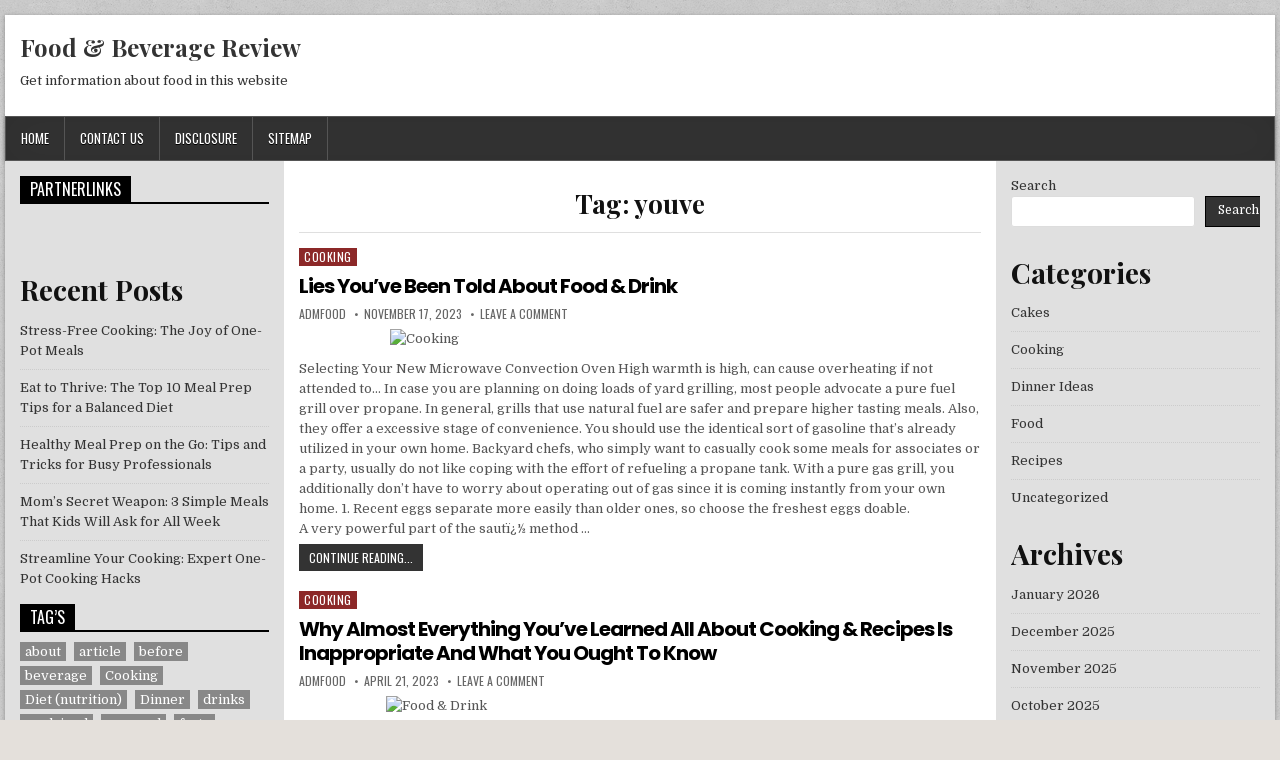

--- FILE ---
content_type: text/html; charset=UTF-8
request_url: https://footreview.net/tag/youve
body_size: 11567
content:
<!DOCTYPE html>
<html lang="en-US" class="no-js">
<head>
<meta charset="UTF-8">
<meta name="viewport" content="width=device-width, initial-scale=1">
<link rel="profile" href="https://gmpg.org/xfn/11">
<link rel="pingback" href="https://footreview.net/xmlrpc.php">
<title>youve &#8211; Food &#038; Beverage Review</title>
<meta name='robots' content='max-image-preview:large' />
<link rel='dns-prefetch' href='//fonts.googleapis.com' />
<link rel="alternate" type="application/rss+xml" title="Food &amp; Beverage Review &raquo; Feed" href="https://footreview.net/feed" />
<link rel="alternate" type="application/rss+xml" title="Food &amp; Beverage Review &raquo; Comments Feed" href="https://footreview.net/comments/feed" />
<link rel="alternate" type="application/rss+xml" title="Food &amp; Beverage Review &raquo; youve Tag Feed" href="https://footreview.net/tag/youve/feed" />
<style id='wp-img-auto-sizes-contain-inline-css' type='text/css'>
img:is([sizes=auto i],[sizes^="auto," i]){contain-intrinsic-size:3000px 1500px}
/*# sourceURL=wp-img-auto-sizes-contain-inline-css */
</style>

<style id='wp-emoji-styles-inline-css' type='text/css'>

	img.wp-smiley, img.emoji {
		display: inline !important;
		border: none !important;
		box-shadow: none !important;
		height: 1em !important;
		width: 1em !important;
		margin: 0 0.07em !important;
		vertical-align: -0.1em !important;
		background: none !important;
		padding: 0 !important;
	}
/*# sourceURL=wp-emoji-styles-inline-css */
</style>
<link rel='stylesheet' id='wp-block-library-css' href='https://footreview.net/wp-includes/css/dist/block-library/style.min.css?ver=6.9' type='text/css' media='all' />
<style id='wp-block-archives-inline-css' type='text/css'>
.wp-block-archives{box-sizing:border-box}.wp-block-archives-dropdown label{display:block}
/*# sourceURL=https://footreview.net/wp-includes/blocks/archives/style.min.css */
</style>
<style id='wp-block-categories-inline-css' type='text/css'>
.wp-block-categories{box-sizing:border-box}.wp-block-categories.alignleft{margin-right:2em}.wp-block-categories.alignright{margin-left:2em}.wp-block-categories.wp-block-categories-dropdown.aligncenter{text-align:center}.wp-block-categories .wp-block-categories__label{display:block;width:100%}
/*# sourceURL=https://footreview.net/wp-includes/blocks/categories/style.min.css */
</style>
<style id='wp-block-heading-inline-css' type='text/css'>
h1:where(.wp-block-heading).has-background,h2:where(.wp-block-heading).has-background,h3:where(.wp-block-heading).has-background,h4:where(.wp-block-heading).has-background,h5:where(.wp-block-heading).has-background,h6:where(.wp-block-heading).has-background{padding:1.25em 2.375em}h1.has-text-align-left[style*=writing-mode]:where([style*=vertical-lr]),h1.has-text-align-right[style*=writing-mode]:where([style*=vertical-rl]),h2.has-text-align-left[style*=writing-mode]:where([style*=vertical-lr]),h2.has-text-align-right[style*=writing-mode]:where([style*=vertical-rl]),h3.has-text-align-left[style*=writing-mode]:where([style*=vertical-lr]),h3.has-text-align-right[style*=writing-mode]:where([style*=vertical-rl]),h4.has-text-align-left[style*=writing-mode]:where([style*=vertical-lr]),h4.has-text-align-right[style*=writing-mode]:where([style*=vertical-rl]),h5.has-text-align-left[style*=writing-mode]:where([style*=vertical-lr]),h5.has-text-align-right[style*=writing-mode]:where([style*=vertical-rl]),h6.has-text-align-left[style*=writing-mode]:where([style*=vertical-lr]),h6.has-text-align-right[style*=writing-mode]:where([style*=vertical-rl]){rotate:180deg}
/*# sourceURL=https://footreview.net/wp-includes/blocks/heading/style.min.css */
</style>
<style id='wp-block-latest-posts-inline-css' type='text/css'>
.wp-block-latest-posts{box-sizing:border-box}.wp-block-latest-posts.alignleft{margin-right:2em}.wp-block-latest-posts.alignright{margin-left:2em}.wp-block-latest-posts.wp-block-latest-posts__list{list-style:none}.wp-block-latest-posts.wp-block-latest-posts__list li{clear:both;overflow-wrap:break-word}.wp-block-latest-posts.is-grid{display:flex;flex-wrap:wrap}.wp-block-latest-posts.is-grid li{margin:0 1.25em 1.25em 0;width:100%}@media (min-width:600px){.wp-block-latest-posts.columns-2 li{width:calc(50% - .625em)}.wp-block-latest-posts.columns-2 li:nth-child(2n){margin-right:0}.wp-block-latest-posts.columns-3 li{width:calc(33.33333% - .83333em)}.wp-block-latest-posts.columns-3 li:nth-child(3n){margin-right:0}.wp-block-latest-posts.columns-4 li{width:calc(25% - .9375em)}.wp-block-latest-posts.columns-4 li:nth-child(4n){margin-right:0}.wp-block-latest-posts.columns-5 li{width:calc(20% - 1em)}.wp-block-latest-posts.columns-5 li:nth-child(5n){margin-right:0}.wp-block-latest-posts.columns-6 li{width:calc(16.66667% - 1.04167em)}.wp-block-latest-posts.columns-6 li:nth-child(6n){margin-right:0}}:root :where(.wp-block-latest-posts.is-grid){padding:0}:root :where(.wp-block-latest-posts.wp-block-latest-posts__list){padding-left:0}.wp-block-latest-posts__post-author,.wp-block-latest-posts__post-date{display:block;font-size:.8125em}.wp-block-latest-posts__post-excerpt,.wp-block-latest-posts__post-full-content{margin-bottom:1em;margin-top:.5em}.wp-block-latest-posts__featured-image a{display:inline-block}.wp-block-latest-posts__featured-image img{height:auto;max-width:100%;width:auto}.wp-block-latest-posts__featured-image.alignleft{float:left;margin-right:1em}.wp-block-latest-posts__featured-image.alignright{float:right;margin-left:1em}.wp-block-latest-posts__featured-image.aligncenter{margin-bottom:1em;text-align:center}
/*# sourceURL=https://footreview.net/wp-includes/blocks/latest-posts/style.min.css */
</style>
<style id='wp-block-search-inline-css' type='text/css'>
.wp-block-search__button{margin-left:10px;word-break:normal}.wp-block-search__button.has-icon{line-height:0}.wp-block-search__button svg{height:1.25em;min-height:24px;min-width:24px;width:1.25em;fill:currentColor;vertical-align:text-bottom}:where(.wp-block-search__button){border:1px solid #ccc;padding:6px 10px}.wp-block-search__inside-wrapper{display:flex;flex:auto;flex-wrap:nowrap;max-width:100%}.wp-block-search__label{width:100%}.wp-block-search.wp-block-search__button-only .wp-block-search__button{box-sizing:border-box;display:flex;flex-shrink:0;justify-content:center;margin-left:0;max-width:100%}.wp-block-search.wp-block-search__button-only .wp-block-search__inside-wrapper{min-width:0!important;transition-property:width}.wp-block-search.wp-block-search__button-only .wp-block-search__input{flex-basis:100%;transition-duration:.3s}.wp-block-search.wp-block-search__button-only.wp-block-search__searchfield-hidden,.wp-block-search.wp-block-search__button-only.wp-block-search__searchfield-hidden .wp-block-search__inside-wrapper{overflow:hidden}.wp-block-search.wp-block-search__button-only.wp-block-search__searchfield-hidden .wp-block-search__input{border-left-width:0!important;border-right-width:0!important;flex-basis:0;flex-grow:0;margin:0;min-width:0!important;padding-left:0!important;padding-right:0!important;width:0!important}:where(.wp-block-search__input){appearance:none;border:1px solid #949494;flex-grow:1;font-family:inherit;font-size:inherit;font-style:inherit;font-weight:inherit;letter-spacing:inherit;line-height:inherit;margin-left:0;margin-right:0;min-width:3rem;padding:8px;text-decoration:unset!important;text-transform:inherit}:where(.wp-block-search__button-inside .wp-block-search__inside-wrapper){background-color:#fff;border:1px solid #949494;box-sizing:border-box;padding:4px}:where(.wp-block-search__button-inside .wp-block-search__inside-wrapper) .wp-block-search__input{border:none;border-radius:0;padding:0 4px}:where(.wp-block-search__button-inside .wp-block-search__inside-wrapper) .wp-block-search__input:focus{outline:none}:where(.wp-block-search__button-inside .wp-block-search__inside-wrapper) :where(.wp-block-search__button){padding:4px 8px}.wp-block-search.aligncenter .wp-block-search__inside-wrapper{margin:auto}.wp-block[data-align=right] .wp-block-search.wp-block-search__button-only .wp-block-search__inside-wrapper{float:right}
/*# sourceURL=https://footreview.net/wp-includes/blocks/search/style.min.css */
</style>
<style id='wp-block-group-inline-css' type='text/css'>
.wp-block-group{box-sizing:border-box}:where(.wp-block-group.wp-block-group-is-layout-constrained){position:relative}
/*# sourceURL=https://footreview.net/wp-includes/blocks/group/style.min.css */
</style>
<style id='global-styles-inline-css' type='text/css'>
:root{--wp--preset--aspect-ratio--square: 1;--wp--preset--aspect-ratio--4-3: 4/3;--wp--preset--aspect-ratio--3-4: 3/4;--wp--preset--aspect-ratio--3-2: 3/2;--wp--preset--aspect-ratio--2-3: 2/3;--wp--preset--aspect-ratio--16-9: 16/9;--wp--preset--aspect-ratio--9-16: 9/16;--wp--preset--color--black: #000000;--wp--preset--color--cyan-bluish-gray: #abb8c3;--wp--preset--color--white: #ffffff;--wp--preset--color--pale-pink: #f78da7;--wp--preset--color--vivid-red: #cf2e2e;--wp--preset--color--luminous-vivid-orange: #ff6900;--wp--preset--color--luminous-vivid-amber: #fcb900;--wp--preset--color--light-green-cyan: #7bdcb5;--wp--preset--color--vivid-green-cyan: #00d084;--wp--preset--color--pale-cyan-blue: #8ed1fc;--wp--preset--color--vivid-cyan-blue: #0693e3;--wp--preset--color--vivid-purple: #9b51e0;--wp--preset--gradient--vivid-cyan-blue-to-vivid-purple: linear-gradient(135deg,rgb(6,147,227) 0%,rgb(155,81,224) 100%);--wp--preset--gradient--light-green-cyan-to-vivid-green-cyan: linear-gradient(135deg,rgb(122,220,180) 0%,rgb(0,208,130) 100%);--wp--preset--gradient--luminous-vivid-amber-to-luminous-vivid-orange: linear-gradient(135deg,rgb(252,185,0) 0%,rgb(255,105,0) 100%);--wp--preset--gradient--luminous-vivid-orange-to-vivid-red: linear-gradient(135deg,rgb(255,105,0) 0%,rgb(207,46,46) 100%);--wp--preset--gradient--very-light-gray-to-cyan-bluish-gray: linear-gradient(135deg,rgb(238,238,238) 0%,rgb(169,184,195) 100%);--wp--preset--gradient--cool-to-warm-spectrum: linear-gradient(135deg,rgb(74,234,220) 0%,rgb(151,120,209) 20%,rgb(207,42,186) 40%,rgb(238,44,130) 60%,rgb(251,105,98) 80%,rgb(254,248,76) 100%);--wp--preset--gradient--blush-light-purple: linear-gradient(135deg,rgb(255,206,236) 0%,rgb(152,150,240) 100%);--wp--preset--gradient--blush-bordeaux: linear-gradient(135deg,rgb(254,205,165) 0%,rgb(254,45,45) 50%,rgb(107,0,62) 100%);--wp--preset--gradient--luminous-dusk: linear-gradient(135deg,rgb(255,203,112) 0%,rgb(199,81,192) 50%,rgb(65,88,208) 100%);--wp--preset--gradient--pale-ocean: linear-gradient(135deg,rgb(255,245,203) 0%,rgb(182,227,212) 50%,rgb(51,167,181) 100%);--wp--preset--gradient--electric-grass: linear-gradient(135deg,rgb(202,248,128) 0%,rgb(113,206,126) 100%);--wp--preset--gradient--midnight: linear-gradient(135deg,rgb(2,3,129) 0%,rgb(40,116,252) 100%);--wp--preset--font-size--small: 13px;--wp--preset--font-size--medium: 20px;--wp--preset--font-size--large: 36px;--wp--preset--font-size--x-large: 42px;--wp--preset--spacing--20: 0.44rem;--wp--preset--spacing--30: 0.67rem;--wp--preset--spacing--40: 1rem;--wp--preset--spacing--50: 1.5rem;--wp--preset--spacing--60: 2.25rem;--wp--preset--spacing--70: 3.38rem;--wp--preset--spacing--80: 5.06rem;--wp--preset--shadow--natural: 6px 6px 9px rgba(0, 0, 0, 0.2);--wp--preset--shadow--deep: 12px 12px 50px rgba(0, 0, 0, 0.4);--wp--preset--shadow--sharp: 6px 6px 0px rgba(0, 0, 0, 0.2);--wp--preset--shadow--outlined: 6px 6px 0px -3px rgb(255, 255, 255), 6px 6px rgb(0, 0, 0);--wp--preset--shadow--crisp: 6px 6px 0px rgb(0, 0, 0);}:where(.is-layout-flex){gap: 0.5em;}:where(.is-layout-grid){gap: 0.5em;}body .is-layout-flex{display: flex;}.is-layout-flex{flex-wrap: wrap;align-items: center;}.is-layout-flex > :is(*, div){margin: 0;}body .is-layout-grid{display: grid;}.is-layout-grid > :is(*, div){margin: 0;}:where(.wp-block-columns.is-layout-flex){gap: 2em;}:where(.wp-block-columns.is-layout-grid){gap: 2em;}:where(.wp-block-post-template.is-layout-flex){gap: 1.25em;}:where(.wp-block-post-template.is-layout-grid){gap: 1.25em;}.has-black-color{color: var(--wp--preset--color--black) !important;}.has-cyan-bluish-gray-color{color: var(--wp--preset--color--cyan-bluish-gray) !important;}.has-white-color{color: var(--wp--preset--color--white) !important;}.has-pale-pink-color{color: var(--wp--preset--color--pale-pink) !important;}.has-vivid-red-color{color: var(--wp--preset--color--vivid-red) !important;}.has-luminous-vivid-orange-color{color: var(--wp--preset--color--luminous-vivid-orange) !important;}.has-luminous-vivid-amber-color{color: var(--wp--preset--color--luminous-vivid-amber) !important;}.has-light-green-cyan-color{color: var(--wp--preset--color--light-green-cyan) !important;}.has-vivid-green-cyan-color{color: var(--wp--preset--color--vivid-green-cyan) !important;}.has-pale-cyan-blue-color{color: var(--wp--preset--color--pale-cyan-blue) !important;}.has-vivid-cyan-blue-color{color: var(--wp--preset--color--vivid-cyan-blue) !important;}.has-vivid-purple-color{color: var(--wp--preset--color--vivid-purple) !important;}.has-black-background-color{background-color: var(--wp--preset--color--black) !important;}.has-cyan-bluish-gray-background-color{background-color: var(--wp--preset--color--cyan-bluish-gray) !important;}.has-white-background-color{background-color: var(--wp--preset--color--white) !important;}.has-pale-pink-background-color{background-color: var(--wp--preset--color--pale-pink) !important;}.has-vivid-red-background-color{background-color: var(--wp--preset--color--vivid-red) !important;}.has-luminous-vivid-orange-background-color{background-color: var(--wp--preset--color--luminous-vivid-orange) !important;}.has-luminous-vivid-amber-background-color{background-color: var(--wp--preset--color--luminous-vivid-amber) !important;}.has-light-green-cyan-background-color{background-color: var(--wp--preset--color--light-green-cyan) !important;}.has-vivid-green-cyan-background-color{background-color: var(--wp--preset--color--vivid-green-cyan) !important;}.has-pale-cyan-blue-background-color{background-color: var(--wp--preset--color--pale-cyan-blue) !important;}.has-vivid-cyan-blue-background-color{background-color: var(--wp--preset--color--vivid-cyan-blue) !important;}.has-vivid-purple-background-color{background-color: var(--wp--preset--color--vivid-purple) !important;}.has-black-border-color{border-color: var(--wp--preset--color--black) !important;}.has-cyan-bluish-gray-border-color{border-color: var(--wp--preset--color--cyan-bluish-gray) !important;}.has-white-border-color{border-color: var(--wp--preset--color--white) !important;}.has-pale-pink-border-color{border-color: var(--wp--preset--color--pale-pink) !important;}.has-vivid-red-border-color{border-color: var(--wp--preset--color--vivid-red) !important;}.has-luminous-vivid-orange-border-color{border-color: var(--wp--preset--color--luminous-vivid-orange) !important;}.has-luminous-vivid-amber-border-color{border-color: var(--wp--preset--color--luminous-vivid-amber) !important;}.has-light-green-cyan-border-color{border-color: var(--wp--preset--color--light-green-cyan) !important;}.has-vivid-green-cyan-border-color{border-color: var(--wp--preset--color--vivid-green-cyan) !important;}.has-pale-cyan-blue-border-color{border-color: var(--wp--preset--color--pale-cyan-blue) !important;}.has-vivid-cyan-blue-border-color{border-color: var(--wp--preset--color--vivid-cyan-blue) !important;}.has-vivid-purple-border-color{border-color: var(--wp--preset--color--vivid-purple) !important;}.has-vivid-cyan-blue-to-vivid-purple-gradient-background{background: var(--wp--preset--gradient--vivid-cyan-blue-to-vivid-purple) !important;}.has-light-green-cyan-to-vivid-green-cyan-gradient-background{background: var(--wp--preset--gradient--light-green-cyan-to-vivid-green-cyan) !important;}.has-luminous-vivid-amber-to-luminous-vivid-orange-gradient-background{background: var(--wp--preset--gradient--luminous-vivid-amber-to-luminous-vivid-orange) !important;}.has-luminous-vivid-orange-to-vivid-red-gradient-background{background: var(--wp--preset--gradient--luminous-vivid-orange-to-vivid-red) !important;}.has-very-light-gray-to-cyan-bluish-gray-gradient-background{background: var(--wp--preset--gradient--very-light-gray-to-cyan-bluish-gray) !important;}.has-cool-to-warm-spectrum-gradient-background{background: var(--wp--preset--gradient--cool-to-warm-spectrum) !important;}.has-blush-light-purple-gradient-background{background: var(--wp--preset--gradient--blush-light-purple) !important;}.has-blush-bordeaux-gradient-background{background: var(--wp--preset--gradient--blush-bordeaux) !important;}.has-luminous-dusk-gradient-background{background: var(--wp--preset--gradient--luminous-dusk) !important;}.has-pale-ocean-gradient-background{background: var(--wp--preset--gradient--pale-ocean) !important;}.has-electric-grass-gradient-background{background: var(--wp--preset--gradient--electric-grass) !important;}.has-midnight-gradient-background{background: var(--wp--preset--gradient--midnight) !important;}.has-small-font-size{font-size: var(--wp--preset--font-size--small) !important;}.has-medium-font-size{font-size: var(--wp--preset--font-size--medium) !important;}.has-large-font-size{font-size: var(--wp--preset--font-size--large) !important;}.has-x-large-font-size{font-size: var(--wp--preset--font-size--x-large) !important;}
/*# sourceURL=global-styles-inline-css */
</style>

<style id='classic-theme-styles-inline-css' type='text/css'>
/*! This file is auto-generated */
.wp-block-button__link{color:#fff;background-color:#32373c;border-radius:9999px;box-shadow:none;text-decoration:none;padding:calc(.667em + 2px) calc(1.333em + 2px);font-size:1.125em}.wp-block-file__button{background:#32373c;color:#fff;text-decoration:none}
/*# sourceURL=/wp-includes/css/classic-themes.min.css */
</style>
<link rel='stylesheet' id='powerwp-maincss-css' href='https://footreview.net/wp-content/themes/powerwp/style.css' type='text/css' media='all' />
<link rel='stylesheet' id='font-awesome-css' href='https://footreview.net/wp-content/themes/powerwp/assets/css/font-awesome.min.css' type='text/css' media='all' />
<link rel='stylesheet' id='powerwp-webfont-css' href='//fonts.googleapis.com/css?family=Playfair+Display:400,400i,700,700i|Domine:400,700|Oswald:400,700|Poppins:400,700&#038;display=swap' type='text/css' media='all' />
<script type="text/javascript" src="https://footreview.net/wp-includes/js/jquery/jquery.min.js?ver=3.7.1" id="jquery-core-js"></script>
<script type="text/javascript" src="https://footreview.net/wp-includes/js/jquery/jquery-migrate.min.js?ver=3.4.1" id="jquery-migrate-js"></script>
<link rel="https://api.w.org/" href="https://footreview.net/wp-json/" /><link rel="alternate" title="JSON" type="application/json" href="https://footreview.net/wp-json/wp/v2/tags/1316" /><link rel="EditURI" type="application/rsd+xml" title="RSD" href="https://footreview.net/xmlrpc.php?rsd" />
<meta name="generator" content="WordPress 6.9" />
<style type="text/css" id="custom-background-css">
body.custom-background { background-image: url("https://footreview.net/wp-content/themes/powerwp/assets/images/background.png"); background-position: left top; background-size: auto; background-repeat: repeat; background-attachment: fixed; }
</style>
			<style type="text/css" id="wp-custom-css">
			.post{ text-align: justify;
}		</style>
		
</head>

<body class="archive tag tag-youve tag-1316 custom-background wp-theme-powerwp powerwp-group-blog" id="powerwp-site-body" itemscope="itemscope" itemtype="http://schema.org/WebPage">
<a class="skip-link screen-reader-text" href="#powerwp-posts-wrapper">Skip to content</a>

<div class='powerwp-wrapper'>

<div class='powerwp-container'>
<div class="powerwp-container" id="powerwp-header" itemscope="itemscope" itemtype="http://schema.org/WPHeader" role="banner">
<div class="clearfix" id="powerwp-head-content">


<div class="powerwp-header-inside clearfix">
<div id="powerwp-logo">
    <div class="site-branding">
      <h1 class="powerwp-site-title"><a href="https://footreview.net/" rel="home">Food &#038; Beverage Review</a></h1>
      <p class="powerwp-site-description">Get information about food in this website</p>
    </div>
</div><!--/#powerwp-logo -->

<div id="powerwp-header-banner">
</div><!--/#powerwp-header-banner -->
</div>

</div><!--/#powerwp-head-content -->
</div><!--/#powerwp-header -->
</div>

<div class="powerwp-container powerwp-primary-menu-container clearfix">
<div class="powerwp-primary-menu-container-inside clearfix">
<nav class="powerwp-nav-primary" id="powerwp-primary-navigation" itemscope="itemscope" itemtype="http://schema.org/SiteNavigationElement" role="navigation" aria-label="Primary Menu">
<button class="powerwp-primary-responsive-menu-icon" aria-controls="powerwp-menu-primary-navigation" aria-expanded="false">Menu</button>
<ul id="powerwp-menu-primary-navigation" class="powerwp-primary-nav-menu powerwp-menu-primary"><li ><a href="https://footreview.net/">Home</a></li><li class="page_item page-item-14"><a href="https://footreview.net/contact-us">CONTACT US</a></li><li class="page_item page-item-17"><a href="https://footreview.net/disclosure">DISCLOSURE</a></li><li class="page_item page-item-9532"><a href="https://footreview.net/sitemap">SITEMAP</a></li></ul></nav>
</div>
</div>
<div class='powerwp-container'>
<div id='powerwp-content-wrapper'>

<div id='powerwp-content-inner-wrapper'>

<div class='powerwp-main-wrapper' id='powerwp-main-wrapper' itemscope='itemscope' itemtype='http://schema.org/Blog' role='main'>
<div class='theiaStickySidebar'>
<div class='powerwp-main-wrapper-inside clearfix'>

<div class="powerwp-posts-wrapper" id="powerwp-posts-wrapper">

<div class="powerwp-posts">

<header class="page-header">
<h1 class="page-title">Tag: <span>youve</span></h1></header>

<div class="powerwp-posts-content">


    <div class="powerwp-posts-container">
    
        
<div id="post-3923" class="powerwp-list-post">

    
        <div class="powerwp-list-post-details-full">
    <div class="powerwp-list-post-categories"><span class="screen-reader-text">Posted in </span><a href="https://footreview.net/category/cooking" rel="category tag">Cooking</a></div>
    <h3 class="powerwp-list-post-title"><a href="https://footreview.net/lies-youve-been-told-about-food-drink" rel="bookmark">Lies You&#8217;ve Been Told About Food &#038; Drink</a></h3>
            <div class="powerwp-list-post-footer">
    <span class="powerwp-list-post-author powerwp-list-post-meta"><a href="https://footreview.net/author/admfood"><span class="screen-reader-text">Author: </span>admfood</a></span>    <span class="powerwp-list-post-date powerwp-list-post-meta"><span class="screen-reader-text">Published Date: </span>November 17, 2023</span>        <span class="powerwp-list-post-comment powerwp-list-post-meta"><a href="https://footreview.net/lies-youve-been-told-about-food-drink#respond">Leave a Comment<span class="screen-reader-text"> on Lies You&#8217;ve Been Told About Food &#038; Drink</span></a></span>
        </div>
    
    <div class="powerwp-list-post-snippet"><p><img decoding="async" class="wp-post-image aligncenter" src="https://i.ibb.co/hyGx3t1/Cooking-93.jpg" width="501px" alt="Cooking"/>Selecting Your New Microwave Convection Oven High warmth is high, can cause overheating if not attended to&#8230; In case you are planning on doing loads of yard grilling, most people advocate a pure fuel grill over propane. In general, grills that use natural fuel are safer and prepare higher tasting meals. Also, they offer a excessive stage of convenience. You should use the identical sort of gasoline that&#8217;s already utilized in your own home. Backyard chefs, who simply want to casually cook some meals for associates or a party, usually do not like coping with the effort of refueling a propane tank. With a pure gas grill, you additionally don&#8217;t have to worry about operating out of gas since it is coming instantly from your own home. 1. Recent eggs separate more easily than older ones, so choose the freshest eggs doable.</p>
<p>A very powerful part of the sautï¿½ method &hellip;</p></div>
    <div class='powerwp-list-post-read-more'><a href="https://footreview.net/lies-youve-been-told-about-food-drink">Continue Reading...<span class="screen-reader-text"> Lies You&#8217;ve Been Told About Food &#038; Drink</span></a></div>
    </div>    
</div>
    
        
<div id="post-3745" class="powerwp-list-post">

    
        <div class="powerwp-list-post-details-full">
    <div class="powerwp-list-post-categories"><span class="screen-reader-text">Posted in </span><a href="https://footreview.net/category/cooking" rel="category tag">Cooking</a></div>
    <h3 class="powerwp-list-post-title"><a href="https://footreview.net/why-almost-everything-youve-learned-all-about-cooking-recipes-is-inappropriate-and-what-you-ought-to-know" rel="bookmark">Why Almost Everything You&#8217;ve Learned All About Cooking &#038; Recipes Is Inappropriate And What You Ought To Know</a></h3>
            <div class="powerwp-list-post-footer">
    <span class="powerwp-list-post-author powerwp-list-post-meta"><a href="https://footreview.net/author/admfood"><span class="screen-reader-text">Author: </span>admfood</a></span>    <span class="powerwp-list-post-date powerwp-list-post-meta"><span class="screen-reader-text">Published Date: </span>April 21, 2023</span>        <span class="powerwp-list-post-comment powerwp-list-post-meta"><a href="https://footreview.net/why-almost-everything-youve-learned-all-about-cooking-recipes-is-inappropriate-and-what-you-ought-to-know#respond">Leave a Comment<span class="screen-reader-text"> on Why Almost Everything You&#8217;ve Learned All About Cooking &#038; Recipes Is Inappropriate And What You Ought To Know</span></a></span>
        </div>
    
    <div class="powerwp-list-post-snippet"><p><img decoding="async" class="wp-post-image aligncenter" src="https://i.ibb.co/ZGVHmr5/Cooking-86.jpg" width="508px" alt="Food &#038; Drink"/>The following step is to pinch off chestnut-sized items of dough and roll them into balls. You must press down the center along with your thumb, creating a gap and fill it with rose petal jam. A Grill Pan 2 tablespoons olive oil Betty Crocker is an icon that many of us have grown up with by way of the years. Betty Crocker is synonymous with cookbooks and cake mixes. I can still keep in mind seeing the picture of excellent previous Betty on the field of those delicious cake mixes. There are additionally quite a lot of spices concerned within the cooking which, as Ruel defined in my interview with him, may give you a metabolism boost that can assist you burn off calories and fat sooner than before. Next add 1/2-1 teaspoon onion powder or a complete diced onion depending on what you&#8217;ve got available. One other actually &hellip;</p></div>
    <div class='powerwp-list-post-read-more'><a href="https://footreview.net/why-almost-everything-youve-learned-all-about-cooking-recipes-is-inappropriate-and-what-you-ought-to-know">Continue Reading...<span class="screen-reader-text"> Why Almost Everything You&#8217;ve Learned All About Cooking &#038; Recipes Is Inappropriate And What You Ought To Know</span></a></div>
    </div>    
</div>
    
        
<div id="post-8646" class="powerwp-list-post">

    
        <div class="powerwp-list-post-details-full">
    <div class="powerwp-list-post-categories"><span class="screen-reader-text">Posted in </span><a href="https://footreview.net/category/food" rel="category tag">Food</a></div>
    <h3 class="powerwp-list-post-title"><a href="https://footreview.net/three-critical-ways-youve-to-take-before-buying-food-beverage-review" rel="bookmark">Three Critical Ways You&#8217;ve To Take Before Buying Food &#038; Beverage Review</a></h3>
            <div class="powerwp-list-post-footer">
    <span class="powerwp-list-post-author powerwp-list-post-meta"><a href="https://footreview.net/author/writer"><span class="screen-reader-text">Author: </span>writer</a></span>    <span class="powerwp-list-post-date powerwp-list-post-meta"><span class="screen-reader-text">Published Date: </span>April 5, 2021</span>        <span class="powerwp-list-post-comment powerwp-list-post-meta"><a href="https://footreview.net/three-critical-ways-youve-to-take-before-buying-food-beverage-review#respond">Leave a Comment<span class="screen-reader-text"> on Three Critical Ways You&#8217;ve To Take Before Buying Food &#038; Beverage Review</span></a></span>
        </div>
    
    <div class="powerwp-list-post-snippet"><p><img decoding="async" class='wp-post-image' style='float:left;margin-right:10px;' src="https://i.ibb.co/X7Jpztk/food-76.jpg" width="259px" alt=""/>Most people who get pleasure from goodies and cookies repeatedly assume that why they have to hunt a confectionary store on a regular basis?  Can&#8217;t they put together such delectable devices at their dwelling?  In fact!  Why not?  It is doable for you to put collectively these items at residence.  Loads of of us agree to arrange them at home nonetheless hesitate that they may fail to fail to carry the distinctive taste in it. Clearly, a home made product might be larger than a industrial product in the case of prime quality nonetheless it&#8217;s difficult to compete with regards to model. Positive, there are possibilities of you failing once, twice or thrice; however actually not if in case you could have the trump card with you!  Proper here, we are speaking about Recipes.  One other stage of conscious meal preparation has to do with changing into conscious of the &hellip;</p></div>
    <div class='powerwp-list-post-read-more'><a href="https://footreview.net/three-critical-ways-youve-to-take-before-buying-food-beverage-review">Continue Reading...<span class="screen-reader-text"> Three Critical Ways You&#8217;ve To Take Before Buying Food &#038; Beverage Review</span></a></div>
    </div>    
</div>
        </div>
    <div class="clear"></div>

    

</div>
</div>

</div><!--/#powerwp-posts-wrapper -->

</div>
</div>
</div>


<div class='powerwp-sidebar-one-wrapper' id='powerwp-sidebar-one-wrapper' itemscope='itemscope' itemtype='http://schema.org/WPSideBar' role='complementary'>
<div class='theiaStickySidebar'>
<div class='powerwp-sidebar-one-wrapper-inside clearfix'>
<div class='powerwp-sidebar-content' id='powerwp-left-sidebar'>
<div id="text-2" class="powerwp-side-widget widget widget_text"><h2 class="powerwp-widget-title"><span>PartnerLinks</span></h2>			<div class="textwidget"></div>
		</div><div id="magenet_widget-2" class="powerwp-side-widget widget widget_magenet_widget"><aside class="widget magenet_widget_box"><div class="mads-block"></div></aside></div><div id="block-3" class="powerwp-side-widget widget widget_block"><div class="wp-block-group"><div class="wp-block-group__inner-container is-layout-flow wp-block-group-is-layout-flow"><h2 class="wp-block-heading">Recent Posts</h2><ul class="wp-block-latest-posts__list wp-block-latest-posts"><li><a class="wp-block-latest-posts__post-title" href="https://footreview.net/stress-free-cooking-the-joy-of-one-pot-meals">Stress-Free Cooking: The Joy of One-Pot Meals</a></li>
<li><a class="wp-block-latest-posts__post-title" href="https://footreview.net/eat-to-thrive-the-top-10-meal-prep-tips-for-a-balanced-diet">Eat to Thrive: The Top 10 Meal Prep Tips for a Balanced Diet</a></li>
<li><a class="wp-block-latest-posts__post-title" href="https://footreview.net/healthy-meal-prep-on-the-go-tips-and-tricks-for-busy-professionals">Healthy Meal Prep on the Go: Tips and Tricks for Busy Professionals</a></li>
<li><a class="wp-block-latest-posts__post-title" href="https://footreview.net/moms-secret-weapon-3-simple-meals-that-kids-will-ask-for-all-week">Mom&#8217;s Secret Weapon: 3 Simple Meals That Kids Will Ask for All Week</a></li>
<li><a class="wp-block-latest-posts__post-title" href="https://footreview.net/streamline-your-cooking-expert-one-pot-cooking-hacks">Streamline Your Cooking: Expert One-Pot Cooking Hacks</a></li>
</ul></div></div></div><div id="tag_cloud-2" class="powerwp-side-widget widget widget_tag_cloud"><h2 class="powerwp-widget-title"><span>Tag&#8217;s</span></h2><nav aria-label="Tag&#8217;s"><div class="tagcloud"><a href="https://footreview.net/tag/about" class="tag-cloud-link tag-link-11 tag-link-position-1" style="font-size: 21.457364341085pt;" aria-label="about (155 items)">about</a>
<a href="https://footreview.net/tag/article" class="tag-cloud-link tag-link-44 tag-link-position-2" style="font-size: 8.5426356589147pt;" aria-label="article (9 items)">article</a>
<a href="https://footreview.net/tag/before" class="tag-cloud-link tag-link-68 tag-link-position-3" style="font-size: 10.496124031008pt;" aria-label="before (14 items)">before</a>
<a href="https://footreview.net/tag/beverage" class="tag-cloud-link tag-link-77 tag-link-position-4" style="font-size: 21.891472868217pt;" aria-label="beverage (169 items)">beverage</a>
<a href="https://footreview.net/tag/cooking" class="tag-cloud-link tag-link-179 tag-link-position-5" style="font-size: 15.271317829457pt;" aria-label="Cooking (41 items)">Cooking</a>
<a href="https://footreview.net/tag/diet-nutrition" class="tag-cloud-link tag-link-228 tag-link-position-6" style="font-size: 9.4108527131783pt;" aria-label="Diet (nutrition) (11 items)">Diet (nutrition)</a>
<a href="https://footreview.net/tag/dinner" class="tag-cloud-link tag-link-233 tag-link-position-7" style="font-size: 8.5426356589147pt;" aria-label="Dinner (9 items)">Dinner</a>
<a href="https://footreview.net/tag/drinks" class="tag-cloud-link tag-link-245 tag-link-position-8" style="font-size: 21.240310077519pt;" aria-label="drinks (147 items)">drinks</a>
<a href="https://footreview.net/tag/explained" class="tag-cloud-link tag-link-286 tag-link-position-9" style="font-size: 9.7364341085271pt;" aria-label="explained (12 items)">explained</a>
<a href="https://footreview.net/tag/exposed" class="tag-cloud-link tag-link-288 tag-link-position-10" style="font-size: 9.7364341085271pt;" aria-label="exposed (12 items)">exposed</a>
<a href="https://footreview.net/tag/facts" class="tag-cloud-link tag-link-295 tag-link-position-11" style="font-size: 11.798449612403pt;" aria-label="facts (19 items)">facts</a>
<a href="https://footreview.net/tag/family" class="tag-cloud-link tag-link-300 tag-link-position-12" style="font-size: 9.4108527131783pt;" aria-label="Family (11 items)">Family</a>
<a href="https://footreview.net/tag/food" class="tag-cloud-link tag-link-314 tag-link-position-13" style="font-size: 9.7364341085271pt;" aria-label="Food (12 items)">Food</a>
<a href="https://footreview.net/tag/guide" class="tag-cloud-link tag-link-372 tag-link-position-14" style="font-size: 14.077519379845pt;" aria-label="guide (31 items)">guide</a>
<a href="https://footreview.net/tag/health" class="tag-cloud-link tag-link-381 tag-link-position-15" style="font-size: 11.581395348837pt;" aria-label="Health (18 items)">Health</a>
<a href="https://footreview.net/tag/healthy-diet" class="tag-cloud-link tag-link-384 tag-link-position-16" style="font-size: 11.364341085271pt;" aria-label="Healthy diet (17 items)">Healthy diet</a>
<a href="https://footreview.net/tag/ideas" class="tag-cloud-link tag-link-404 tag-link-position-17" style="font-size: 9.7364341085271pt;" aria-label="ideas (12 items)">ideas</a>
<a href="https://footreview.net/tag/ingredient" class="tag-cloud-link tag-link-416 tag-link-position-18" style="font-size: 8.5426356589147pt;" aria-label="Ingredient (9 items)">Ingredient</a>
<a href="https://footreview.net/tag/learn" class="tag-cloud-link tag-link-454 tag-link-position-19" style="font-size: 10.170542635659pt;" aria-label="learn (13 items)">learn</a>
<a href="https://footreview.net/tag/meal" class="tag-cloud-link tag-link-488 tag-link-position-20" style="font-size: 15.054263565891pt;" aria-label="Meal (39 items)">Meal</a>
<a href="https://footreview.net/tag/meal-preparation" class="tag-cloud-link tag-link-490 tag-link-position-21" style="font-size: 12.666666666667pt;" aria-label="Meal preparation (23 items)">Meal preparation</a>
<a href="https://footreview.net/tag/methods" class="tag-cloud-link tag-link-500 tag-link-position-22" style="font-size: 10.713178294574pt;" aria-label="methods (15 items)">methods</a>
<a href="https://footreview.net/tag/nutrition" class="tag-cloud-link tag-link-561 tag-link-position-23" style="font-size: 12.883720930233pt;" aria-label="nutrition (24 items)">nutrition</a>
<a href="https://footreview.net/tag/ought" class="tag-cloud-link tag-link-597 tag-link-position-24" style="font-size: 8.9767441860465pt;" aria-label="ought (10 items)">ought</a>
<a href="https://footreview.net/tag/people" class="tag-cloud-link tag-link-637 tag-link-position-25" style="font-size: 10.713178294574pt;" aria-label="people (15 items)">people</a>
<a href="https://footreview.net/tag/questions" class="tag-cloud-link tag-link-770 tag-link-position-26" style="font-size: 11.581395348837pt;" aria-label="questions (18 items)">questions</a>
<a href="https://footreview.net/tag/recipes" class="tag-cloud-link tag-link-788 tag-link-position-27" style="font-size: 18.201550387597pt;" aria-label="recipes (77 items)">recipes</a>
<a href="https://footreview.net/tag/report" class="tag-cloud-link tag-link-815 tag-link-position-28" style="font-size: 12.015503875969pt;" aria-label="report (20 items)">report</a>
<a href="https://footreview.net/tag/restaurant" class="tag-cloud-link tag-link-826 tag-link-position-29" style="font-size: 18.093023255814pt;" aria-label="restaurant (74 items)">restaurant</a>
<a href="https://footreview.net/tag/revealed" class="tag-cloud-link tag-link-833 tag-link-position-30" style="font-size: 13.53488372093pt;" aria-label="revealed (28 items)">revealed</a>
<a href="https://footreview.net/tag/reveals" class="tag-cloud-link tag-link-834 tag-link-position-31" style="font-size: 8.5426356589147pt;" aria-label="reveals (9 items)">reveals</a>
<a href="https://footreview.net/tag/review" class="tag-cloud-link tag-link-835 tag-link-position-32" style="font-size: 22pt;" aria-label="review (171 items)">review</a>
<a href="https://footreview.net/tag/secret" class="tag-cloud-link tag-link-887 tag-link-position-33" style="font-size: 10.713178294574pt;" aria-label="secret (15 items)">secret</a>
<a href="https://footreview.net/tag/secrets" class="tag-cloud-link tag-link-888 tag-link-position-34" style="font-size: 10.170542635659pt;" aria-label="secrets (13 items)">secrets</a>
<a href="https://footreview.net/tag/should" class="tag-cloud-link tag-link-930 tag-link-position-35" style="font-size: 11.581395348837pt;" aria-label="should (18 items)">should</a>
<a href="https://footreview.net/tag/simple" class="tag-cloud-link tag-link-940 tag-link-position-36" style="font-size: 10.170542635659pt;" aria-label="simple (13 items)">simple</a>
<a href="https://footreview.net/tag/statements" class="tag-cloud-link tag-link-1001 tag-link-position-37" style="font-size: 8pt;" aria-label="statements (8 items)">statements</a>
<a href="https://footreview.net/tag/story" class="tag-cloud-link tag-link-1019 tag-link-position-38" style="font-size: 8.9767441860465pt;" aria-label="story (10 items)">story</a>
<a href="https://footreview.net/tag/strategies" class="tag-cloud-link tag-link-1023 tag-link-position-39" style="font-size: 10.496124031008pt;" aria-label="strategies (14 items)">strategies</a>
<a href="https://footreview.net/tag/taste" class="tag-cloud-link tag-link-1088 tag-link-position-40" style="font-size: 9.7364341085271pt;" aria-label="Taste (12 items)">Taste</a>
<a href="https://footreview.net/tag/techniques" class="tag-cloud-link tag-link-1095 tag-link-position-41" style="font-size: 9.7364341085271pt;" aria-label="techniques (12 items)">techniques</a>
<a href="https://footreview.net/tag/things" class="tag-cloud-link tag-link-1125 tag-link-position-42" style="font-size: 11.038759689922pt;" aria-label="things (16 items)">things</a>
<a href="https://footreview.net/tag/today" class="tag-cloud-link tag-link-1135 tag-link-position-43" style="font-size: 13.53488372093pt;" aria-label="today (28 items)">today</a>
<a href="https://footreview.net/tag/truth" class="tag-cloud-link tag-link-1173 tag-link-position-44" style="font-size: 9.7364341085271pt;" aria-label="truth (12 items)">truth</a>
<a href="https://footreview.net/tag/unanswered" class="tag-cloud-link tag-link-1186 tag-link-position-45" style="font-size: 9.4108527131783pt;" aria-label="unanswered (11 items)">unanswered</a></div>
</nav></div></div>
</div>
</div>
</div>

<div class='powerwp-sidebar-two-wrapper' id='powerwp-sidebar-two-wrapper' itemscope='itemscope' itemtype='http://schema.org/WPSideBar' role='complementary'>
<div class='theiaStickySidebar'>
<div class='powerwp-sidebar-two-wrapper-inside clearfix'>
<div class='powerwp-sidebar-content' id='powerwp-right-sidebar'>
<div id="block-2" class="powerwp-side-widget widget widget_block widget_search"><form role="search" method="get" action="https://footreview.net/" class="wp-block-search__button-outside wp-block-search__text-button wp-block-search"    ><label class="wp-block-search__label" for="wp-block-search__input-1" >Search</label><div class="wp-block-search__inside-wrapper" ><input class="wp-block-search__input" id="wp-block-search__input-1" placeholder="" value="" type="search" name="s" required /><button aria-label="Search" class="wp-block-search__button wp-element-button" type="submit" >Search</button></div></form></div><div id="block-6" class="powerwp-side-widget widget widget_block"><div class="wp-block-group"><div class="wp-block-group__inner-container is-layout-flow wp-block-group-is-layout-flow"><h2 class="wp-block-heading">Categories</h2><ul class="wp-block-categories-list wp-block-categories">	<li class="cat-item cat-item-2"><a href="https://footreview.net/category/cakes">Cakes</a>
</li>
	<li class="cat-item cat-item-3"><a href="https://footreview.net/category/cooking">Cooking</a>
</li>
	<li class="cat-item cat-item-4"><a href="https://footreview.net/category/dinner-ideas">Dinner Ideas</a>
</li>
	<li class="cat-item cat-item-5"><a href="https://footreview.net/category/food">Food</a>
</li>
	<li class="cat-item cat-item-6"><a href="https://footreview.net/category/recipes">Recipes</a>
</li>
	<li class="cat-item cat-item-1"><a href="https://footreview.net/category/uncategorized">Uncategorized</a>
</li>
</ul></div></div></div><div id="block-5" class="powerwp-side-widget widget widget_block"><div class="wp-block-group"><div class="wp-block-group__inner-container is-layout-flow wp-block-group-is-layout-flow"><h2 class="wp-block-heading">Archives</h2><ul class="wp-block-archives-list wp-block-archives">	<li><a href='https://footreview.net/2026/01'>January 2026</a></li>
	<li><a href='https://footreview.net/2025/12'>December 2025</a></li>
	<li><a href='https://footreview.net/2025/11'>November 2025</a></li>
	<li><a href='https://footreview.net/2025/10'>October 2025</a></li>
	<li><a href='https://footreview.net/2025/09'>September 2025</a></li>
	<li><a href='https://footreview.net/2025/08'>August 2025</a></li>
	<li><a href='https://footreview.net/2025/07'>July 2025</a></li>
	<li><a href='https://footreview.net/2025/05'>May 2025</a></li>
	<li><a href='https://footreview.net/2025/04'>April 2025</a></li>
	<li><a href='https://footreview.net/2025/03'>March 2025</a></li>
	<li><a href='https://footreview.net/2025/02'>February 2025</a></li>
	<li><a href='https://footreview.net/2025/01'>January 2025</a></li>
	<li><a href='https://footreview.net/2024/12'>December 2024</a></li>
	<li><a href='https://footreview.net/2024/11'>November 2024</a></li>
	<li><a href='https://footreview.net/2024/10'>October 2024</a></li>
	<li><a href='https://footreview.net/2024/09'>September 2024</a></li>
	<li><a href='https://footreview.net/2024/08'>August 2024</a></li>
	<li><a href='https://footreview.net/2024/07'>July 2024</a></li>
	<li><a href='https://footreview.net/2024/06'>June 2024</a></li>
	<li><a href='https://footreview.net/2024/05'>May 2024</a></li>
	<li><a href='https://footreview.net/2024/04'>April 2024</a></li>
	<li><a href='https://footreview.net/2024/03'>March 2024</a></li>
	<li><a href='https://footreview.net/2024/02'>February 2024</a></li>
	<li><a href='https://footreview.net/2024/01'>January 2024</a></li>
	<li><a href='https://footreview.net/2023/12'>December 2023</a></li>
	<li><a href='https://footreview.net/2023/11'>November 2023</a></li>
	<li><a href='https://footreview.net/2023/10'>October 2023</a></li>
	<li><a href='https://footreview.net/2023/09'>September 2023</a></li>
	<li><a href='https://footreview.net/2023/08'>August 2023</a></li>
	<li><a href='https://footreview.net/2023/07'>July 2023</a></li>
	<li><a href='https://footreview.net/2023/06'>June 2023</a></li>
	<li><a href='https://footreview.net/2023/05'>May 2023</a></li>
	<li><a href='https://footreview.net/2023/04'>April 2023</a></li>
	<li><a href='https://footreview.net/2023/03'>March 2023</a></li>
	<li><a href='https://footreview.net/2023/02'>February 2023</a></li>
	<li><a href='https://footreview.net/2023/01'>January 2023</a></li>
	<li><a href='https://footreview.net/2022/08'>August 2022</a></li>
	<li><a href='https://footreview.net/2021/07'>July 2021</a></li>
	<li><a href='https://footreview.net/2021/06'>June 2021</a></li>
	<li><a href='https://footreview.net/2021/05'>May 2021</a></li>
	<li><a href='https://footreview.net/2021/04'>April 2021</a></li>
	<li><a href='https://footreview.net/2021/03'>March 2021</a></li>
	<li><a href='https://footreview.net/2021/02'>February 2021</a></li>
	<li><a href='https://footreview.net/2021/01'>January 2021</a></li>
	<li><a href='https://footreview.net/2020/12'>December 2020</a></li>
	<li><a href='https://footreview.net/2020/11'>November 2020</a></li>
	<li><a href='https://footreview.net/2020/10'>October 2020</a></li>
	<li><a href='https://footreview.net/2020/09'>September 2020</a></li>
	<li><a href='https://footreview.net/2020/08'>August 2020</a></li>
	<li><a href='https://footreview.net/2020/07'>July 2020</a></li>
	<li><a href='https://footreview.net/2020/06'>June 2020</a></li>
	<li><a href='https://footreview.net/2020/05'>May 2020</a></li>
	<li><a href='https://footreview.net/2020/01'>January 2020</a></li>
</ul></div></div></div></div>
</div>
</div>
</div>
</div>

</div>
</div>

<!-- wmm w -->
<div class="powerwp-social-icons clearfix">
<div class="powerwp-social-icons-inner clearfix">
<div class='powerwp-container clearfix'>
                                                                                                                </div>
</div>
</div>




<div class='powerwp-container'>
<div id='powerwp-copyrights-container'>
<div id='powerwp-copyrights'>
  Copyright &copy; 2026 Food &amp; Beverage Review</div>
<div id='powerwp-credits'><a href="https://themesdna.com/">Design by ThemesDNA.com</a></div>
</div>
</div>


</div><!-- .powerwp-wrapper -->

<button class="powerwp-scroll-top" title="Scroll to Top"><span class="fa fa-arrow-up" aria-hidden="true"></span><span class="screen-reader-text">Scroll to Top</span></button>

<script type="speculationrules">
{"prefetch":[{"source":"document","where":{"and":[{"href_matches":"/*"},{"not":{"href_matches":["/wp-*.php","/wp-admin/*","/wp-content/uploads/*","/wp-content/*","/wp-content/plugins/*","/wp-content/themes/powerwp/*","/*\\?(.+)"]}},{"not":{"selector_matches":"a[rel~=\"nofollow\"]"}},{"not":{"selector_matches":".no-prefetch, .no-prefetch a"}}]},"eagerness":"conservative"}]}
</script>
<script type="text/javascript" src="https://footreview.net/wp-content/themes/powerwp/assets/js/jquery.fitvids.js" id="fitvids-js"></script>
<script type="text/javascript" src="https://footreview.net/wp-content/themes/powerwp/assets/js/ResizeSensor.js" id="ResizeSensor-js"></script>
<script type="text/javascript" src="https://footreview.net/wp-content/themes/powerwp/assets/js/theia-sticky-sidebar.js" id="theia-sticky-sidebar-js"></script>
<script type="text/javascript" src="https://footreview.net/wp-content/themes/powerwp/assets/js/navigation.js" id="powerwp-navigation-js"></script>
<script type="text/javascript" src="https://footreview.net/wp-content/themes/powerwp/assets/js/skip-link-focus-fix.js" id="powerwp-skip-link-focus-fix-js"></script>
<script type="text/javascript" id="powerwp-customjs-js-extra">
/* <![CDATA[ */
var powerwp_ajax_object = {"ajaxurl":"https://footreview.net/wp-admin/admin-ajax.php","sticky_menu":""};
//# sourceURL=powerwp-customjs-js-extra
/* ]]> */
</script>
<script type="text/javascript" src="https://footreview.net/wp-content/themes/powerwp/assets/js/custom.js" id="powerwp-customjs-js"></script>
<script id="wp-emoji-settings" type="application/json">
{"baseUrl":"https://s.w.org/images/core/emoji/17.0.2/72x72/","ext":".png","svgUrl":"https://s.w.org/images/core/emoji/17.0.2/svg/","svgExt":".svg","source":{"concatemoji":"https://footreview.net/wp-includes/js/wp-emoji-release.min.js?ver=6.9"}}
</script>
<script type="module">
/* <![CDATA[ */
/*! This file is auto-generated */
const a=JSON.parse(document.getElementById("wp-emoji-settings").textContent),o=(window._wpemojiSettings=a,"wpEmojiSettingsSupports"),s=["flag","emoji"];function i(e){try{var t={supportTests:e,timestamp:(new Date).valueOf()};sessionStorage.setItem(o,JSON.stringify(t))}catch(e){}}function c(e,t,n){e.clearRect(0,0,e.canvas.width,e.canvas.height),e.fillText(t,0,0);t=new Uint32Array(e.getImageData(0,0,e.canvas.width,e.canvas.height).data);e.clearRect(0,0,e.canvas.width,e.canvas.height),e.fillText(n,0,0);const a=new Uint32Array(e.getImageData(0,0,e.canvas.width,e.canvas.height).data);return t.every((e,t)=>e===a[t])}function p(e,t){e.clearRect(0,0,e.canvas.width,e.canvas.height),e.fillText(t,0,0);var n=e.getImageData(16,16,1,1);for(let e=0;e<n.data.length;e++)if(0!==n.data[e])return!1;return!0}function u(e,t,n,a){switch(t){case"flag":return n(e,"\ud83c\udff3\ufe0f\u200d\u26a7\ufe0f","\ud83c\udff3\ufe0f\u200b\u26a7\ufe0f")?!1:!n(e,"\ud83c\udde8\ud83c\uddf6","\ud83c\udde8\u200b\ud83c\uddf6")&&!n(e,"\ud83c\udff4\udb40\udc67\udb40\udc62\udb40\udc65\udb40\udc6e\udb40\udc67\udb40\udc7f","\ud83c\udff4\u200b\udb40\udc67\u200b\udb40\udc62\u200b\udb40\udc65\u200b\udb40\udc6e\u200b\udb40\udc67\u200b\udb40\udc7f");case"emoji":return!a(e,"\ud83e\u1fac8")}return!1}function f(e,t,n,a){let r;const o=(r="undefined"!=typeof WorkerGlobalScope&&self instanceof WorkerGlobalScope?new OffscreenCanvas(300,150):document.createElement("canvas")).getContext("2d",{willReadFrequently:!0}),s=(o.textBaseline="top",o.font="600 32px Arial",{});return e.forEach(e=>{s[e]=t(o,e,n,a)}),s}function r(e){var t=document.createElement("script");t.src=e,t.defer=!0,document.head.appendChild(t)}a.supports={everything:!0,everythingExceptFlag:!0},new Promise(t=>{let n=function(){try{var e=JSON.parse(sessionStorage.getItem(o));if("object"==typeof e&&"number"==typeof e.timestamp&&(new Date).valueOf()<e.timestamp+604800&&"object"==typeof e.supportTests)return e.supportTests}catch(e){}return null}();if(!n){if("undefined"!=typeof Worker&&"undefined"!=typeof OffscreenCanvas&&"undefined"!=typeof URL&&URL.createObjectURL&&"undefined"!=typeof Blob)try{var e="postMessage("+f.toString()+"("+[JSON.stringify(s),u.toString(),c.toString(),p.toString()].join(",")+"));",a=new Blob([e],{type:"text/javascript"});const r=new Worker(URL.createObjectURL(a),{name:"wpTestEmojiSupports"});return void(r.onmessage=e=>{i(n=e.data),r.terminate(),t(n)})}catch(e){}i(n=f(s,u,c,p))}t(n)}).then(e=>{for(const n in e)a.supports[n]=e[n],a.supports.everything=a.supports.everything&&a.supports[n],"flag"!==n&&(a.supports.everythingExceptFlag=a.supports.everythingExceptFlag&&a.supports[n]);var t;a.supports.everythingExceptFlag=a.supports.everythingExceptFlag&&!a.supports.flag,a.supports.everything||((t=a.source||{}).concatemoji?r(t.concatemoji):t.wpemoji&&t.twemoji&&(r(t.twemoji),r(t.wpemoji)))});
//# sourceURL=https://footreview.net/wp-includes/js/wp-emoji-loader.min.js
/* ]]> */
</script>
<script defer src="https://static.cloudflareinsights.com/beacon.min.js/vcd15cbe7772f49c399c6a5babf22c1241717689176015" integrity="sha512-ZpsOmlRQV6y907TI0dKBHq9Md29nnaEIPlkf84rnaERnq6zvWvPUqr2ft8M1aS28oN72PdrCzSjY4U6VaAw1EQ==" data-cf-beacon='{"version":"2024.11.0","token":"1e838266a07d4f1997cac8509ca213b0","r":1,"server_timing":{"name":{"cfCacheStatus":true,"cfEdge":true,"cfExtPri":true,"cfL4":true,"cfOrigin":true,"cfSpeedBrain":true},"location_startswith":null}}' crossorigin="anonymous"></script>
</body>
</html>

<!-- Page cached by LiteSpeed Cache 7.7 on 2026-01-25 01:22:53 -->